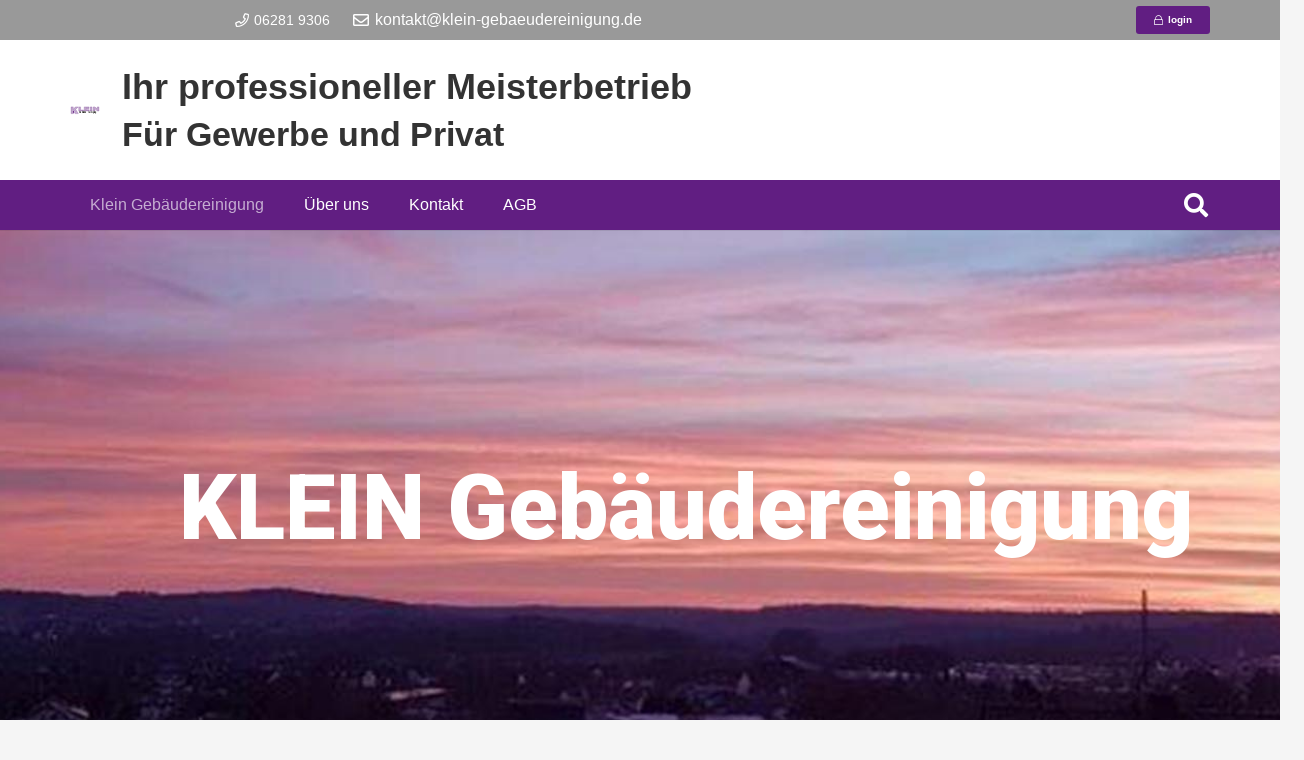

--- FILE ---
content_type: image/svg+xml
request_url: https://klein-gebaeudereinigung.de/wp-content/uploads/2021/02/KLEIN-Gebaeudereinigung.svg
body_size: 1389
content:
<svg xmlns="http://www.w3.org/2000/svg" viewBox="0 0 500 500"><defs><style>.cls-1,.cls-2{fill:#c5add1;stroke:#611e82;stroke-miterlimit:10;}.cls-1{stroke-width:4px;}.cls-2{stroke-width:2px;}.cls-3{font-size:44.42px;fill:#12120d;font-family:Arial-Black, Arial;font-weight:800;}.cls-4{letter-spacing:-0.01em;}.cls-5{letter-spacing:0em;}.cls-6{letter-spacing:0.02em;}</style></defs><g id="Ebene_2" data-name="Ebene 2"><path class="cls-1" d="M18.25,198.17H53.36v42.35l36.79-42.35h46.7l-41.47,42.3,43.33,69.77H86.54l.56-33.56L69.65,250.79,53.36,276.46v33.78H18.25Z"/><path class="cls-1" d="M145.86,198.67H176v50.72h47.05V266h-77.2Z"/><path class="cls-1" d="M236.71,198.67H317.5V213H266.92v10.69h46.92v13.72H266.92v13.27H319V266H236.71Z"/><path class="cls-1" d="M336.4,198.67h30.22V266H336.4Z"/><path class="cls-1" d="M388.45,198.67H416.6l36.74,37.23V198.67h28.41V266H453.34L416.8,229V266H388.45Z"/></g><g id="Ebene_3" data-name="Ebene 3"><rect class="cls-2" x="58.99" y="294.5" width="8.51" height="8.51"/><rect class="cls-2" x="72.04" y="294.5" width="8.51" height="8.51"/><rect class="cls-2" x="72.04" y="281.68" width="8.51" height="8.51"/><rect class="cls-2" x="58.99" y="281.68" width="8.51" height="8.51"/><text class="cls-3" transform="translate(143.86 308.11) scale(0.76 1)">G<tspan class="cls-4" x="37" y="0">e</tspan><tspan class="cls-5" x="66.2" y="0">bäude</tspan><tspan class="cls-6" x="214.35" y="0">r</tspan><tspan x="234.78" y="0">einigung</tspan></text></g></svg>